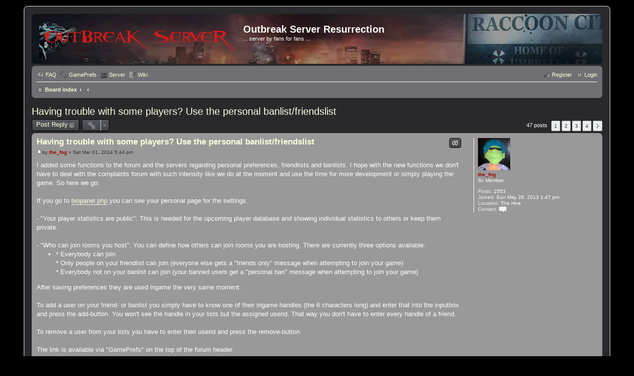

--- FILE ---
content_type: text/html; charset=UTF-8
request_url: https://obsrv.org/viewtopic.php?f=10&t=1554&sid=dc56f37a3fd8d37790886ec19b1c6550
body_size: 9236
content:
<!DOCTYPE html>
<html dir="ltr" lang="en-gb">
<head>
<meta charset="utf-8" />
<meta name="viewport" content="width=device-width" />

<title>Having trouble with some players? Use the personal banlist/friendslist - Outbreak Server Resurrection</title>

	<link rel="alternate" type="application/atom+xml" title="Feed - Outbreak Server Resurrection" href="/app.php/feed?sid=6002abf3fb899564b1ec49c333510b0b" />			<link rel="alternate" type="application/atom+xml" title="Feed - New Topics" href="/app.php/feed?sid=6002abf3fb899564b1ec49c333510b0b?mode=topics" />		<link rel="alternate" type="application/atom+xml" title="Feed - Forum - News" href="/app.php/feed?sid=6002abf3fb899564b1ec49c333510b0b?f=10" />	<link rel="alternate" type="application/atom+xml" title="Feed - Topic - Having trouble with some players? Use the personal banlist/friendslist" href="/app.php/feed?sid=6002abf3fb899564b1ec49c333510b0b?f=10&amp;t=1554" />
	<link rel="canonical" href="https://obsrv.org:443/viewtopic.php?t=1554" />

<!--
	phpBB style name: prosilver
	Based on style:   prosilver (this is the default phpBB3 style)
	Original author:  Tom Beddard ( http://www.subBlue.com/ )
	Modified by:
-->

<link href="./styles/obsrv/theme/print.css?assets_version=53" rel="stylesheet" type="text/css" media="print" title="printonly" />
<link href="./styles/obsrv/theme/stylesheet.css?assets_version=53" rel="stylesheet" type="text/css" media="screen, projection" />
<link href="./styles/obsrv/theme/en/stylesheet.css?assets_version=53" rel="stylesheet" type="text/css" media="screen, projection" />
<link href="./styles/obsrv/theme/responsive.css?assets_version=53" rel="stylesheet" type="text/css" media="only screen and (max-width: 700px), only screen and (max-device-width: 700px)" />



<!--[if lte IE 9]>
	<link href="./styles/obsrv/theme/tweaks.css?assets_version=53" rel="stylesheet" type="text/css" media="screen, projection" />
<![endif]-->





      
</head>
<body id="phpbb" class="nojs notouch section-viewtopic ltr ">


<div id="wrap">
	<a id="top" class="anchor" accesskey="t"></a>
	<div id="page-header">
		<div class="headerbar">
			<div class="inner">

			<div id="site-description">
				<a id="logo" class="logo" href="./index.php?sid=6002abf3fb899564b1ec49c333510b0b" title="Board index"><span class="imageset site_logo"></span></a>
				<h1>Outbreak Server Resurrection</h1>
				<p>... server by fans for fans ...</p>
				<p class="skiplink"><a href="#start_here">Skip to content</a></p>
			</div>

			
			</div>
		</div>

		<div class="navbar" role="navigation">
	<div class="inner">

	<ul id="nav-main" class="linklist bulletin" role="menubar">

		<li id="quick-links" class="small-icon responsive-menu dropdown-container hidden" data-skip-responsive="true">
			<a href="#" class="responsive-menu-link dropdown-trigger">Quick links</a>
			<div class="dropdown hidden">
				<div class="pointer"><div class="pointer-inner"></div></div>
				<ul class="dropdown-contents" role="menu">
					
					
										<li class="separator"></li>

									</ul>
			</div>
		</li>

				<li class="small-icon icon-faq" data-skip-responsive="true"><a href="/app.php/help/faq?sid=6002abf3fb899564b1ec49c333510b0b" rel="help" title="Frequently Asked Questions" role="menuitem">FAQ</a></li>
								<li class="small-icon icon-gpref"><a href="biopanel.php" title="GamePrefs" role="menuitem">GamePrefs</a></li>
		<li class="small-icon icon-gpage"><a href="http://status.obsrv.org" title="Server" role="menuitem" target="_new">Server</a></li>
		<li class="small-icon icon-gwiki"><a href="http://wiki.obsrv.org" title="Wiki" role="menuitem" target="_new">Wiki</a></li>

			<li class="small-icon icon-logout rightside"  data-skip-responsive="true"><a href="./ucp.php?mode=login&amp;redirect=viewtopic.php%3Ff%3D10%26t%3D1554&amp;sid=6002abf3fb899564b1ec49c333510b0b" title="Login" accesskey="x" role="menuitem">Login</a></li>
					<li class="small-icon icon-register rightside" data-skip-responsive="true"><a href="./ucp.php?mode=register&amp;sid=6002abf3fb899564b1ec49c333510b0b" role="menuitem">Register</a></li>
						</ul>

	<ul id="nav-breadcrumbs" class="linklist navlinks" role="menubar">
						<li class="small-icon icon-home breadcrumbs">
									<span class="crumb"><a href="./index.php?sid=6002abf3fb899564b1ec49c333510b0b" accesskey="h" itemtype="http://data-vocabulary.org/Breadcrumb" itemscope="" data-navbar-reference="index">Board index</a></span>
											<span class="crumb"><a href="" itemtype="http://data-vocabulary.org/Breadcrumb" itemscope="" data-forum-id="16"></a></span>
															<span class="crumb"><a href="" itemtype="http://data-vocabulary.org/Breadcrumb" itemscope="" data-forum-id="10"></a></span>
												</li>
		
			</ul>

	</div>
</div>
	</div>

	
	<a id="start_here" class="anchor"></a>
	<div id="page-body">
		
		
<h2 class="topic-title"><a href="./viewtopic.php?t=1554&amp;sid=6002abf3fb899564b1ec49c333510b0b">Having trouble with some players? Use the personal banlist/friendslist</a></h2>
<!-- NOTE: remove the style="display: none" when you want to have the forum description on the topic body -->
<div style="display: none !important;">short notes for those not reading all the forums<br /></div>


<div class="action-bar top">

	<div class="buttons">
		
			<a href="./posting.php?mode=reply&amp;t=1554&amp;sid=6002abf3fb899564b1ec49c333510b0b" class="button icon-button reply-icon" title="Post a reply">
			Post Reply		</a>
	
			</div>

		<div class="dropdown-container dropdown-button-control topic-tools">
		<span title="Topic tools" class="button icon-button tools-icon dropdown-trigger dropdown-select"></span>
		<div class="dropdown hidden">
			<div class="pointer"><div class="pointer-inner"></div></div>
			<ul class="dropdown-contents">
																								<li class="small-icon icon-print"><a href="./viewtopic.php?t=1554&amp;sid=6002abf3fb899564b1ec49c333510b0b&amp;view=print" title="Print view" accesskey="p">Print view</a></li>							</ul>
		</div>
	</div>

	
			<div class="pagination">
			47 posts
							<ul>
		<li class="active"><span>1</span></li>
			<li><a href="./viewtopic.php?t=1554&amp;sid=6002abf3fb899564b1ec49c333510b0b&amp;start=15" role="button">2</a></li>
			<li><a href="./viewtopic.php?t=1554&amp;sid=6002abf3fb899564b1ec49c333510b0b&amp;start=30" role="button">3</a></li>
			<li><a href="./viewtopic.php?t=1554&amp;sid=6002abf3fb899564b1ec49c333510b0b&amp;start=45" role="button">4</a></li>
			<li class="next"><a href="./viewtopic.php?t=1554&amp;sid=6002abf3fb899564b1ec49c333510b0b&amp;start=15" rel="next" role="button">Next</a></li>
	</ul>
					</div>
	
</div>


			<div id="p13269" class="post has-profile bg2">
		<div class="inner">

		<dl class="postprofile" id="profile13269">
			<dt class="has-profile-rank has-avatar">
				<div class="avatar-container">
																<a href="./memberlist.php?mode=viewprofile&amp;u=3&amp;sid=6002abf3fb899564b1ec49c333510b0b" class="avatar"><img class="avatar" src="./download/file.php?avatar=3_1476023691.png" width="65" height="65" alt="User avatar" /></a>														</div>
								<a href="./memberlist.php?mode=viewprofile&amp;u=3&amp;sid=6002abf3fb899564b1ec49c333510b0b" style="color: #AA0000;" class="username-coloured">the_fog</a>							</dt>

			<dd class="profile-rank">Sr. Member</dd>
		<dd class="profile-posts"><strong>Posts:</strong> 2553</dd>		<dd class="profile-joined"><strong>Joined:</strong> Sun May 26, 2013 1:47 pm</dd>		
		
																<dd class="profile-custom-field profile-phpbb_location"><strong>Location:</strong> The Hive</dd>
							
							<dd class="profile-contact">
				<strong>Contact:</strong>
				<div class="dropdown-container dropdown-left">
					<a href="#" class="dropdown-trigger"><span class="imageset icon_contact" title="Contact the_fog">Contact the_fog</span></a>
					<div class="dropdown hidden">
						<div class="pointer"><div class="pointer-inner"></div></div>
						<div class="dropdown-contents contact-icons">
																																								<div>
																	<a href="https://snap.onl" title="Website" class="last-cell">
										<span class="contact-icon phpbb_website-icon">Website</span>
									</a>
																	</div>
																					</div>
					</div>
				</div>
			</dd>
				
		</dl>

		<div class="postbody">
						<div id="post_content13269">

			<h3 class="first"><a href="#p13269">Having trouble with some players? Use the personal banlist/friendslist</a></h3>

									<ul class="post-buttons">
																																									<li>
							<a href="./posting.php?mode=quote&amp;p=13269&amp;sid=6002abf3fb899564b1ec49c333510b0b" title="Reply with quote" class="button icon-button quote-icon"><span>Quote</span></a>
						</li>
														</ul>
					
			<p class="author"><a href="./viewtopic.php?p=13269&amp;sid=6002abf3fb899564b1ec49c333510b0b#p13269"><span class="imageset icon_post_target" title="Post">Post</span></a><span class="responsive-hide">by <strong><a href="./memberlist.php?mode=viewprofile&amp;u=3&amp;sid=6002abf3fb899564b1ec49c333510b0b" style="color: #AA0000;" class="username-coloured">the_fog</a></strong> &raquo; </span>Sat Mar 01, 2014 5:44 pm </p>

			
			
			<div class="content">I added some functions to the forum and the servers regarding personal preferences, friendlists and banlists. I hope with the new functions we don't have to deal with the complaints forum with such intensity like we do at the moment and use the time for more development or simply playing the game. So here we go:<br>
<br>
If you go to <a href="http://obsrv.org/biopanel.php" class="postlink">biopanel.php</a> you can see your personal page for the settings. <br>
<br>
- "Your player statistics are public": This is needed for the upcoming player database and showing individual statistics to others or keep them private.<br>
<br>
- "Who can join rooms you host": You can define how others can join rooms you are hosting. There are currently three options available:
<ul><li>* Everybody can join<br>
* Only people on your friendlist can join (everyone else gets a "friends only" message when attempting to join your game)<br>
* Everybody not on your banlist can join (your banned users get a "personal ban" message when attempting to join your game)</li>
</ul>
After saving preferences they are used ingame the very same moment.<br>
<br>
To add a user on your friend- or banlist you simply have to know one of their ingame handles (the 6 characters long) and enter that into the inputbox and press the add-button. You won't see the handle in your lists but the assigned userid. That way you don't have to enter every handle of a friend.<br>
<br>
To remove a user from your lists you have to enter their userid and press the remove-button.<br>
<br>
The link is available via "GamePrefs" on the top of the forum header.</div>

			
													<div class="notice">
					Last edited by <a href="./memberlist.php?mode=viewprofile&amp;u=3&amp;sid=6002abf3fb899564b1ec49c333510b0b" style="color: #AA0000;" class="username-coloured">the_fog</a> on Sat Mar 01, 2014 6:36 pm, edited 1 time in total.
									</div>
			
									<div id="sig13269" class="signature"><strong><a href="https://snap.onl" class="postlink">difficult but not impossible...</a></strong></div>
						</div>

		</div>

		<div class="back2top"><a href="#top" class="top" title="Top">Top</a></div>

		</div>
	</div>

	<hr class="divider" />
				<div id="p13270" class="post has-profile bg1">
		<div class="inner">

		<dl class="postprofile" id="profile13270">
			<dt class="has-profile-rank has-avatar">
				<div class="avatar-container">
																<a href="./memberlist.php?mode=viewprofile&amp;u=1853&amp;sid=6002abf3fb899564b1ec49c333510b0b" class="avatar"><img class="avatar" src="./download/file.php?avatar=1853_1405624065.gif" width="65" height="65" alt="User avatar" /></a>														</div>
								<a href="./memberlist.php?mode=viewprofile&amp;u=1853&amp;sid=6002abf3fb899564b1ec49c333510b0b" class="username">alinhoalisson</a>							</dt>

			<dd class="profile-rank">Full Member</dd>
		<dd class="profile-posts"><strong>Posts:</strong> 153</dd>		<dd class="profile-joined"><strong>Joined:</strong> Wed Jan 08, 2014 8:46 pm</dd>		
		
						
						
		</dl>

		<div class="postbody">
						<div id="post_content13270">

			<h3 ><a href="#p13270">Re: The new functions for friendlist and personal banlist</a></h3>

									<ul class="post-buttons">
																																									<li>
							<a href="./posting.php?mode=quote&amp;p=13270&amp;sid=6002abf3fb899564b1ec49c333510b0b" title="Reply with quote" class="button icon-button quote-icon"><span>Quote</span></a>
						</li>
														</ul>
					
			<p class="author"><a href="./viewtopic.php?p=13270&amp;sid=6002abf3fb899564b1ec49c333510b0b#p13270"><span class="imageset icon_post_target" title="Post">Post</span></a><span class="responsive-hide">by <strong><a href="./memberlist.php?mode=viewprofile&amp;u=1853&amp;sid=6002abf3fb899564b1ec49c333510b0b" class="username">alinhoalisson</a></strong> &raquo; </span>Sat Mar 01, 2014 6:04 pm </p>

			
			
			<div class="content">Thank you for creating the functions, fog. They're gonna be really useful.</div>

			
									
									<div id="sig13270" class="signature"><em><span style="font-size: 100%; line-height: normal">Little corner of light, my castle of clouds.<br>
Where you're never alone, and everything's less painful.<br>
Little corner of light, it's my home, it's my family.</span></em></div>
						</div>

		</div>

		<div class="back2top"><a href="#top" class="top" title="Top">Top</a></div>

		</div>
	</div>

	<hr class="divider" />
				<div id="p13273" class="post has-profile bg2">
		<div class="inner">

		<dl class="postprofile" id="profile13273">
			<dt class="has-profile-rank has-avatar">
				<div class="avatar-container">
																<a href="./memberlist.php?mode=viewprofile&amp;u=2622&amp;sid=6002abf3fb899564b1ec49c333510b0b" class="avatar"><img class="avatar" src="./download/file.php?avatar=2622_1491958588.jpg" width="65" height="65" alt="User avatar" /></a>														</div>
								<a href="./memberlist.php?mode=viewprofile&amp;u=2622&amp;sid=6002abf3fb899564b1ec49c333510b0b" class="username">Kai Hiwatarii</a>							</dt>

			<dd class="profile-rank">Full Member</dd>
		<dd class="profile-posts"><strong>Posts:</strong> 145</dd>		<dd class="profile-joined"><strong>Joined:</strong> Thu Jan 30, 2014 12:59 pm</dd>		
		
																<dd class="profile-custom-field profile-phpbb_location"><strong>Location:</strong> Scotland</dd>
							
							<dd class="profile-contact">
				<strong>Contact:</strong>
				<div class="dropdown-container dropdown-left">
					<a href="#" class="dropdown-trigger"><span class="imageset icon_contact" title="Contact Kai Hiwatarii">Contact Kai Hiwatarii</span></a>
					<div class="dropdown hidden">
						<div class="pointer"><div class="pointer-inner"></div></div>
						<div class="dropdown-contents contact-icons">
																																								<div>
																	<a href="https://www.facebook.com/Scoobiderb" title="Website" class="last-cell">
										<span class="contact-icon phpbb_website-icon">Website</span>
									</a>
																	</div>
																					</div>
					</div>
				</div>
			</dd>
				
		</dl>

		<div class="postbody">
						<div id="post_content13273">

			<h3 ><a href="#p13273">Re: The new functions for friendlist and personal banlist</a></h3>

									<ul class="post-buttons">
																																									<li>
							<a href="./posting.php?mode=quote&amp;p=13273&amp;sid=6002abf3fb899564b1ec49c333510b0b" title="Reply with quote" class="button icon-button quote-icon"><span>Quote</span></a>
						</li>
														</ul>
					
			<p class="author"><a href="./viewtopic.php?p=13273&amp;sid=6002abf3fb899564b1ec49c333510b0b#p13273"><span class="imageset icon_post_target" title="Post">Post</span></a><span class="responsive-hide">by <strong><a href="./memberlist.php?mode=viewprofile&amp;u=2622&amp;sid=6002abf3fb899564b1ec49c333510b0b" class="username">Kai Hiwatarii</a></strong> &raquo; </span>Sat Mar 01, 2014 6:07 pm </p>

			
			
			<div class="content">That is fantastic!<br>
<br>
You sir have managed to take this game and its online features and improve the online experience by so much!<br>
So much love and respect good sir!</div>

			
									
									<div id="sig13273" class="signature">RE: OUTBREAK LIVE STREAM; <a href="http://www.twitch.tv/kai_hiwatarii" class="postlink">http://www.twitch.tv/kai_hiwatarii</a></div>
						</div>

		</div>

		<div class="back2top"><a href="#top" class="top" title="Top">Top</a></div>

		</div>
	</div>

	<hr class="divider" />
				<div id="p13278" class="post has-profile bg1">
		<div class="inner">

		<dl class="postprofile" id="profile13278">
			<dt class="has-profile-rank has-avatar">
				<div class="avatar-container">
																<a href="./memberlist.php?mode=viewprofile&amp;u=840&amp;sid=6002abf3fb899564b1ec49c333510b0b" class="avatar"><img class="avatar" src="./download/file.php?avatar=840_1674175940.png" width="65" height="65" alt="User avatar" /></a>														</div>
								<a href="./memberlist.php?mode=viewprofile&amp;u=840&amp;sid=6002abf3fb899564b1ec49c333510b0b" class="username">Oreo</a>							</dt>

			<dd class="profile-rank">Full Member</dd>
		<dd class="profile-posts"><strong>Posts:</strong> 205</dd>		<dd class="profile-joined"><strong>Joined:</strong> Fri Oct 11, 2013 9:11 pm</dd>		
		
						
						
		</dl>

		<div class="postbody">
						<div id="post_content13278">

			<h3 ><a href="#p13278">Re: The new functions for friendlist and personal banlist</a></h3>

									<ul class="post-buttons">
																																									<li>
							<a href="./posting.php?mode=quote&amp;p=13278&amp;sid=6002abf3fb899564b1ec49c333510b0b" title="Reply with quote" class="button icon-button quote-icon"><span>Quote</span></a>
						</li>
														</ul>
					
			<p class="author"><a href="./viewtopic.php?p=13278&amp;sid=6002abf3fb899564b1ec49c333510b0b#p13278"><span class="imageset icon_post_target" title="Post">Post</span></a><span class="responsive-hide">by <strong><a href="./memberlist.php?mode=viewprofile&amp;u=840&amp;sid=6002abf3fb899564b1ec49c333510b0b" class="username">Oreo</a></strong> &raquo; </span>Sat Mar 01, 2014 6:36 pm </p>

			
			
			<div class="content">Now I won't be able to join any games &lt;/3 Banned4lyf</div>

			
									
									<div id="sig13278" class="signature"><span style="color:#FF0000">HN: Oreo</span> <span style="color:#0040BF">ID: 8XDB0M</span><br>
<span style="color:#0040BF">HN: Redfield</span> <span style="color:#FF0000">ID: Claire</span></div>
						</div>

		</div>

		<div class="back2top"><a href="#top" class="top" title="Top">Top</a></div>

		</div>
	</div>

	<hr class="divider" />
				<div id="p13285" class="post has-profile bg2">
		<div class="inner">

		<dl class="postprofile" id="profile13285">
			<dt class="has-profile-rank has-avatar">
				<div class="avatar-container">
																<a href="./memberlist.php?mode=viewprofile&amp;u=1995&amp;sid=6002abf3fb899564b1ec49c333510b0b" class="avatar"><img class="avatar" src="./download/file.php?avatar=1995_1389548754.jpg" width="64" height="64" alt="User avatar" /></a>														</div>
								<a href="./memberlist.php?mode=viewprofile&amp;u=1995&amp;sid=6002abf3fb899564b1ec49c333510b0b" class="username">dukemagus</a>							</dt>

			<dd class="profile-rank">Sr. Member</dd>
		<dd class="profile-posts"><strong>Posts:</strong> 276</dd>		<dd class="profile-joined"><strong>Joined:</strong> Sun Jan 12, 2014 1:15 am</dd>		
		
						
						
		</dl>

		<div class="postbody">
						<div id="post_content13285">

			<h3 ><a href="#p13285">Re: The new functions for friendlist and personal banlist</a></h3>

									<ul class="post-buttons">
																																									<li>
							<a href="./posting.php?mode=quote&amp;p=13285&amp;sid=6002abf3fb899564b1ec49c333510b0b" title="Reply with quote" class="button icon-button quote-icon"><span>Quote</span></a>
						</li>
														</ul>
					
			<p class="author"><a href="./viewtopic.php?p=13285&amp;sid=6002abf3fb899564b1ec49c333510b0b#p13285"><span class="imageset icon_post_target" title="Post">Post</span></a><span class="responsive-hide">by <strong><a href="./memberlist.php?mode=viewprofile&amp;u=1995&amp;sid=6002abf3fb899564b1ec49c333510b0b" class="username">dukemagus</a></strong> &raquo; </span>Sat Mar 01, 2014 7:18 pm </p>

			
			
			<div class="content">now THIS is amazing!<br>
<br>
thanks fog!</div>

			
									
									<div id="sig13285" class="signature"><em>"HD technology does not make a game interesting. The quality of gameplay makes games interesting."</em> - Keiji Inafune</div>
						</div>

		</div>

		<div class="back2top"><a href="#top" class="top" title="Top">Top</a></div>

		</div>
	</div>

	<hr class="divider" />
				<div id="p13286" class="post has-profile bg1">
		<div class="inner">

		<dl class="postprofile" id="profile13286">
			<dt class="has-profile-rank no-avatar">
				<div class="avatar-container">
																			</div>
								<a href="./memberlist.php?mode=viewprofile&amp;u=640&amp;sid=6002abf3fb899564b1ec49c333510b0b" class="username">Nuclear Elixir</a>							</dt>

			<dd class="profile-rank">Full Member</dd>
		<dd class="profile-posts"><strong>Posts:</strong> 174</dd>		<dd class="profile-joined"><strong>Joined:</strong> Tue Sep 17, 2013 4:05 pm</dd>		
		
											<dd class="profile-custom-field profile-phpbb_location"><strong>Location:</strong> Santiago, Chile</dd>
							
						
		</dl>

		<div class="postbody">
						<div id="post_content13286">

			<h3 ><a href="#p13286">Re: The new functions for friendlist and personal banlist</a></h3>

									<ul class="post-buttons">
																																									<li>
							<a href="./posting.php?mode=quote&amp;p=13286&amp;sid=6002abf3fb899564b1ec49c333510b0b" title="Reply with quote" class="button icon-button quote-icon"><span>Quote</span></a>
						</li>
														</ul>
					
			<p class="author"><a href="./viewtopic.php?p=13286&amp;sid=6002abf3fb899564b1ec49c333510b0b#p13286"><span class="imageset icon_post_target" title="Post">Post</span></a><span class="responsive-hide">by <strong><a href="./memberlist.php?mode=viewprofile&amp;u=640&amp;sid=6002abf3fb899564b1ec49c333510b0b" class="username">Nuclear Elixir</a></strong> &raquo; </span>Sat Mar 01, 2014 7:19 pm </p>

			
			
			<div class="content">How can I see other players' stats?</div>

			
									
									<div id="sig13286" class="signature"><span style="font-size: 150%; line-height: normal"><img src="http://www.icon2s.com/img16/16x16-black-white-metro-steam-icon.png" class="postimage" alt="Image"> <a href="http://steamcommunity.com/id/proprocrastinator" class="postlink">SteamID</a><br>
<strong>HN:</strong> <br>
<span style="color:#408000">ＴＯＭＯＫＯ</span> <span style="color:#000040">Ｇａｂｒｉｅｌ</span><br>
<span style="color:#408000">ＧＮＫＹ６Ｓ</span> <span style="color:#000040">ＲＯＣＫＥＴ！！</span></span><br>
<img src="http://puu.sh/ihyhq/b9e4b00088.gif" class="postimage" alt="Image"></div>
						</div>

		</div>

		<div class="back2top"><a href="#top" class="top" title="Top">Top</a></div>

		</div>
	</div>

	<hr class="divider" />
				<div id="p13288" class="post has-profile bg2">
		<div class="inner">

		<dl class="postprofile" id="profile13288">
			<dt class="has-profile-rank has-avatar">
				<div class="avatar-container">
																<a href="./memberlist.php?mode=viewprofile&amp;u=526&amp;sid=6002abf3fb899564b1ec49c333510b0b" class="avatar"><img class="avatar" src="./download/file.php?avatar=526_1738995001.png" width="64" height="64" alt="User avatar" /></a>														</div>
								<a href="./memberlist.php?mode=viewprofile&amp;u=526&amp;sid=6002abf3fb899564b1ec49c333510b0b" style="color: #336633;" class="username-coloured">Anomaladox</a>							</dt>

			<dd class="profile-rank">Sr. Member</dd>
		<dd class="profile-posts"><strong>Posts:</strong> 850</dd>		<dd class="profile-joined"><strong>Joined:</strong> Thu Jul 25, 2013 5:47 am</dd>		
		
						
						
		</dl>

		<div class="postbody">
						<div id="post_content13288">

			<h3 ><a href="#p13288">Re: The new functions for friendlist and personal banlist</a></h3>

									<ul class="post-buttons">
																																									<li>
							<a href="./posting.php?mode=quote&amp;p=13288&amp;sid=6002abf3fb899564b1ec49c333510b0b" title="Reply with quote" class="button icon-button quote-icon"><span>Quote</span></a>
						</li>
														</ul>
					
			<p class="author"><a href="./viewtopic.php?p=13288&amp;sid=6002abf3fb899564b1ec49c333510b0b#p13288"><span class="imageset icon_post_target" title="Post">Post</span></a><span class="responsive-hide">by <strong><a href="./memberlist.php?mode=viewprofile&amp;u=526&amp;sid=6002abf3fb899564b1ec49c333510b0b" style="color: #336633;" class="username-coloured">Anomaladox</a></strong> &raquo; </span>Sat Mar 01, 2014 7:30 pm </p>

			
			
			<div class="content"><blockquote class="uncited"><div>How can I see other players' stats?</div></blockquote>

<br>
<a href="http://obsrv.org/viewtopic.php?f=10&amp;t=1553&amp;p=13261#p13261" class="postlink">viewtopic.php?f=10&amp;t=1553&amp;p=13261#p13261</a>
<blockquote class="uncited"><div>It has been demanded several times, so here it is:<br>
<br>
See you personal player statistics online!<br>
<br>
Simply follow this link: <a href="http://obsrv.org/istats_f2.php" class="postlink">istats_f2.php</a><br>
<br>
Currently this only works for File#2 but File#1 is in the works...<br>
Also, you can only see your own player statistics but with the upcoming changes it will be possible to see the statistics of other players in the near future (if they allow them to be public).<br>
<br>
So, stay tuned <img class="smilies" src="./images/smilies/icon_e_wink.gif" width="15" height="17" alt=";)" title="Wink"></div></blockquote></div>

			
									
									<div id="sig13288" class="signature"><span style="color:#BF0000">US</span> <span style="color:#4040FF">PlayStation®2</span> <span style="color:#FFFF00">-</span> <span style="color:#404080">Fat</span> <span style="color:#008000">50000 /N</span> <span style="color:#404080">Series</span> <span style="color:#FFFF00">-</span> <span style="color:#0040FF">120</span><span style="color:#008080">GB</span> <span style="color:#404080">HDD</span> <span style="color:#FFFF00">-</span> <span style="color:#404080">Loader:</span> <span style="color:#8000FF">Open PS2 Loader 1.0.0</span><br>
<span style="color:#BF0000">US</span> <span style="color:#4040FF">PlayStation®2</span> <span style="color:#FFFF00">-</span> <span style="color:#404080">Slim</span> <span style="color:#008000">75000</span> <span style="color:#404080">Series</span> <span style="color:#FFFF00">-</span> <span style="color:#404080">Loader:</span> <span style="color:#8000FF">Open PS2 Loader 1.1.0</span><br>
<span style="color:#BF0000">JP</span> <span style="color:#4040FF">PSX</span> <span style="color:#FFFF00">-</span> <span style="color:#404080">DVR/Console</span> <span style="color:#008000"> DESR-5700</span> <span style="color:#404080">Series</span> <span style="color:#FFFF00">-</span> <span style="color:#404080">Loader:</span> <span style="color:#8000FF">Open PS2 Loader 1.2.0</span><br>
<br>
<span style="color:#008000">HN</span>: <span style="color:#0000FF"><strong>Anomaladox</strong></span><br>
<span style="color:#008000">ID</span>: <span style="color:#0000FF">GLITCH</span><br>
<br>
<span style="color:#008000">New to the server?</span><br>
<a href="http://wiki.obsrv.org/index.php?n=Server.FAQ" class="postlink">Frequently Asked Questions</a><br>
<span style="color:#008000">Current OBSRV DNS: 208.72.237.31</span><br>
<br>
<a href="https://www.youtube.com/watch?v=Tg3vtxuontw" class="postlink"><img src="http://www.geocities.ws/prplgopher/Robo/roboanim.gif" class="postimage" alt="Image"></a>Click me?</div>
						</div>

		</div>

		<div class="back2top"><a href="#top" class="top" title="Top">Top</a></div>

		</div>
	</div>

	<hr class="divider" />
				<div id="p13289" class="post has-profile bg1">
		<div class="inner">

		<dl class="postprofile" id="profile13289">
			<dt class="has-profile-rank no-avatar">
				<div class="avatar-container">
																			</div>
								<a href="./memberlist.php?mode=viewprofile&amp;u=640&amp;sid=6002abf3fb899564b1ec49c333510b0b" class="username">Nuclear Elixir</a>							</dt>

			<dd class="profile-rank">Full Member</dd>
		<dd class="profile-posts"><strong>Posts:</strong> 174</dd>		<dd class="profile-joined"><strong>Joined:</strong> Tue Sep 17, 2013 4:05 pm</dd>		
		
											<dd class="profile-custom-field profile-phpbb_location"><strong>Location:</strong> Santiago, Chile</dd>
							
						
		</dl>

		<div class="postbody">
						<div id="post_content13289">

			<h3 ><a href="#p13289">Re: The new functions for friendlist and personal banlist</a></h3>

									<ul class="post-buttons">
																																									<li>
							<a href="./posting.php?mode=quote&amp;p=13289&amp;sid=6002abf3fb899564b1ec49c333510b0b" title="Reply with quote" class="button icon-button quote-icon"><span>Quote</span></a>
						</li>
														</ul>
					
			<p class="author"><a href="./viewtopic.php?p=13289&amp;sid=6002abf3fb899564b1ec49c333510b0b#p13289"><span class="imageset icon_post_target" title="Post">Post</span></a><span class="responsive-hide">by <strong><a href="./memberlist.php?mode=viewprofile&amp;u=640&amp;sid=6002abf3fb899564b1ec49c333510b0b" class="username">Nuclear Elixir</a></strong> &raquo; </span>Sat Mar 01, 2014 7:31 pm </p>

			
			
			<div class="content"><blockquote class="uncited"><div><blockquote class="uncited"><div>How can I see other players' stats?</div></blockquote>

<br>
<a href="http://obsrv.org/viewtopic.php?f=10&amp;t=1553&amp;p=13261#p13261" class="postlink">viewtopic.php?f=10&amp;t=1553&amp;p=13261#p13261</a>
<blockquote class="uncited"><div>It has been demanded several times, so here it is:<br>
<br>
See you personal player statistics online!<br>
<br>
Simply follow this link: <a href="http://obsrv.org/istats_f2.php" class="postlink">istats_f2.php</a><br>
<br>
Currently this only works for File#2 but File#1 is in the works...<br>
Also, you can only see your own player statistics but with the upcoming changes it will be possible to see the statistics of other players in the near future (if they allow them to be public).<br>
<br>
So, stay tuned <img class="smilies" src="./images/smilies/icon_e_wink.gif" width="15" height="17" alt=";)" title="Wink"></div></blockquote></div></blockquote>

Yay, but my question was, how can I see other's, since the players can already set their stats public or private.</div>

			
									
									<div id="sig13289" class="signature"><span style="font-size: 150%; line-height: normal"><img src="http://www.icon2s.com/img16/16x16-black-white-metro-steam-icon.png" class="postimage" alt="Image"> <a href="http://steamcommunity.com/id/proprocrastinator" class="postlink">SteamID</a><br>
<strong>HN:</strong> <br>
<span style="color:#408000">ＴＯＭＯＫＯ</span> <span style="color:#000040">Ｇａｂｒｉｅｌ</span><br>
<span style="color:#408000">ＧＮＫＹ６Ｓ</span> <span style="color:#000040">ＲＯＣＫＥＴ！！</span></span><br>
<img src="http://puu.sh/ihyhq/b9e4b00088.gif" class="postimage" alt="Image"></div>
						</div>

		</div>

		<div class="back2top"><a href="#top" class="top" title="Top">Top</a></div>

		</div>
	</div>

	<hr class="divider" />
				<div id="p13291" class="post has-profile bg2">
		<div class="inner">

		<dl class="postprofile" id="profile13291">
			<dt class="has-profile-rank has-avatar">
				<div class="avatar-container">
																<a href="./memberlist.php?mode=viewprofile&amp;u=526&amp;sid=6002abf3fb899564b1ec49c333510b0b" class="avatar"><img class="avatar" src="./download/file.php?avatar=526_1738995001.png" width="64" height="64" alt="User avatar" /></a>														</div>
								<a href="./memberlist.php?mode=viewprofile&amp;u=526&amp;sid=6002abf3fb899564b1ec49c333510b0b" style="color: #336633;" class="username-coloured">Anomaladox</a>							</dt>

			<dd class="profile-rank">Sr. Member</dd>
		<dd class="profile-posts"><strong>Posts:</strong> 850</dd>		<dd class="profile-joined"><strong>Joined:</strong> Thu Jul 25, 2013 5:47 am</dd>		
		
						
						
		</dl>

		<div class="postbody">
						<div id="post_content13291">

			<h3 ><a href="#p13291">Re: The new functions for friendlist and personal banlist</a></h3>

									<ul class="post-buttons">
																																									<li>
							<a href="./posting.php?mode=quote&amp;p=13291&amp;sid=6002abf3fb899564b1ec49c333510b0b" title="Reply with quote" class="button icon-button quote-icon"><span>Quote</span></a>
						</li>
														</ul>
					
			<p class="author"><a href="./viewtopic.php?p=13291&amp;sid=6002abf3fb899564b1ec49c333510b0b#p13291"><span class="imageset icon_post_target" title="Post">Post</span></a><span class="responsive-hide">by <strong><a href="./memberlist.php?mode=viewprofile&amp;u=526&amp;sid=6002abf3fb899564b1ec49c333510b0b" style="color: #336633;" class="username-coloured">Anomaladox</a></strong> &raquo; </span>Sat Mar 01, 2014 7:36 pm </p>

			
			
			<div class="content"><blockquote class="uncited"><div>
Yay, but my question was, how can I see other's, since the players can already set their stats public or private.</div></blockquote>

"<span style="color:#BF0000">Also, you can only see your own player statistics</span> but with the upcoming changes it will be possible to see the statistics of other players in the near future (if they allow them to be public)."<br>
<br>
The feature to see other peoples statistics is not available at the moment but will be in the near future...</div>

			
									
									<div id="sig13291" class="signature"><span style="color:#BF0000">US</span> <span style="color:#4040FF">PlayStation®2</span> <span style="color:#FFFF00">-</span> <span style="color:#404080">Fat</span> <span style="color:#008000">50000 /N</span> <span style="color:#404080">Series</span> <span style="color:#FFFF00">-</span> <span style="color:#0040FF">120</span><span style="color:#008080">GB</span> <span style="color:#404080">HDD</span> <span style="color:#FFFF00">-</span> <span style="color:#404080">Loader:</span> <span style="color:#8000FF">Open PS2 Loader 1.0.0</span><br>
<span style="color:#BF0000">US</span> <span style="color:#4040FF">PlayStation®2</span> <span style="color:#FFFF00">-</span> <span style="color:#404080">Slim</span> <span style="color:#008000">75000</span> <span style="color:#404080">Series</span> <span style="color:#FFFF00">-</span> <span style="color:#404080">Loader:</span> <span style="color:#8000FF">Open PS2 Loader 1.1.0</span><br>
<span style="color:#BF0000">JP</span> <span style="color:#4040FF">PSX</span> <span style="color:#FFFF00">-</span> <span style="color:#404080">DVR/Console</span> <span style="color:#008000"> DESR-5700</span> <span style="color:#404080">Series</span> <span style="color:#FFFF00">-</span> <span style="color:#404080">Loader:</span> <span style="color:#8000FF">Open PS2 Loader 1.2.0</span><br>
<br>
<span style="color:#008000">HN</span>: <span style="color:#0000FF"><strong>Anomaladox</strong></span><br>
<span style="color:#008000">ID</span>: <span style="color:#0000FF">GLITCH</span><br>
<br>
<span style="color:#008000">New to the server?</span><br>
<a href="http://wiki.obsrv.org/index.php?n=Server.FAQ" class="postlink">Frequently Asked Questions</a><br>
<span style="color:#008000">Current OBSRV DNS: 208.72.237.31</span><br>
<br>
<a href="https://www.youtube.com/watch?v=Tg3vtxuontw" class="postlink"><img src="http://www.geocities.ws/prplgopher/Robo/roboanim.gif" class="postimage" alt="Image"></a>Click me?</div>
						</div>

		</div>

		<div class="back2top"><a href="#top" class="top" title="Top">Top</a></div>

		</div>
	</div>

	<hr class="divider" />
				<div id="p13295" class="post has-profile bg1">
		<div class="inner">

		<dl class="postprofile" id="profile13295">
			<dt class="has-profile-rank has-avatar">
				<div class="avatar-container">
																<a href="./memberlist.php?mode=viewprofile&amp;u=3&amp;sid=6002abf3fb899564b1ec49c333510b0b" class="avatar"><img class="avatar" src="./download/file.php?avatar=3_1476023691.png" width="65" height="65" alt="User avatar" /></a>														</div>
								<a href="./memberlist.php?mode=viewprofile&amp;u=3&amp;sid=6002abf3fb899564b1ec49c333510b0b" style="color: #AA0000;" class="username-coloured">the_fog</a>							</dt>

			<dd class="profile-rank">Sr. Member</dd>
		<dd class="profile-posts"><strong>Posts:</strong> 2553</dd>		<dd class="profile-joined"><strong>Joined:</strong> Sun May 26, 2013 1:47 pm</dd>		
		
																<dd class="profile-custom-field profile-phpbb_location"><strong>Location:</strong> The Hive</dd>
							
							<dd class="profile-contact">
				<strong>Contact:</strong>
				<div class="dropdown-container dropdown-left">
					<a href="#" class="dropdown-trigger"><span class="imageset icon_contact" title="Contact the_fog">Contact the_fog</span></a>
					<div class="dropdown hidden">
						<div class="pointer"><div class="pointer-inner"></div></div>
						<div class="dropdown-contents contact-icons">
																																								<div>
																	<a href="https://snap.onl" title="Website" class="last-cell">
										<span class="contact-icon phpbb_website-icon">Website</span>
									</a>
																	</div>
																					</div>
					</div>
				</div>
			</dd>
				
		</dl>

		<div class="postbody">
						<div id="post_content13295">

			<h3 ><a href="#p13295">Re: The new functions for friendlist and personal banlist</a></h3>

									<ul class="post-buttons">
																																									<li>
							<a href="./posting.php?mode=quote&amp;p=13295&amp;sid=6002abf3fb899564b1ec49c333510b0b" title="Reply with quote" class="button icon-button quote-icon"><span>Quote</span></a>
						</li>
														</ul>
					
			<p class="author"><a href="./viewtopic.php?p=13295&amp;sid=6002abf3fb899564b1ec49c333510b0b#p13295"><span class="imageset icon_post_target" title="Post">Post</span></a><span class="responsive-hide">by <strong><a href="./memberlist.php?mode=viewprofile&amp;u=3&amp;sid=6002abf3fb899564b1ec49c333510b0b" style="color: #AA0000;" class="username-coloured">the_fog</a></strong> &raquo; </span>Sat Mar 01, 2014 8:09 pm </p>

			
			
			<div class="content"><blockquote class="uncited"><div>Yay, but my question was, how can I see other's, since the players can already set their stats public or private.</div></blockquote>
The answer is, you can't. Those are functions coming together with the file#1 stats.</div>

			
									
									<div id="sig13295" class="signature"><strong><a href="https://snap.onl" class="postlink">difficult but not impossible...</a></strong></div>
						</div>

		</div>

		<div class="back2top"><a href="#top" class="top" title="Top">Top</a></div>

		</div>
	</div>

	<hr class="divider" />
				<div id="p13303" class="post has-profile bg2">
		<div class="inner">

		<dl class="postprofile" id="profile13303">
			<dt class="has-profile-rank no-avatar">
				<div class="avatar-container">
																			</div>
								<a href="./memberlist.php?mode=viewprofile&amp;u=2741&amp;sid=6002abf3fb899564b1ec49c333510b0b" class="username">prodygy</a>							</dt>

			<dd class="profile-rank">Newbie</dd>
		<dd class="profile-posts"><strong>Posts:</strong> 3</dd>		<dd class="profile-joined"><strong>Joined:</strong> Tue Feb 04, 2014 12:42 am</dd>		
		
											<dd class="profile-custom-field profile-phpbb_location"><strong>Location:</strong> Cádiz, Spain</dd>
							
						
		</dl>

		<div class="postbody">
						<div id="post_content13303">

			<h3 ><a href="#p13303">Re: The new functions for friendlist and personal banlist</a></h3>

									<ul class="post-buttons">
																																									<li>
							<a href="./posting.php?mode=quote&amp;p=13303&amp;sid=6002abf3fb899564b1ec49c333510b0b" title="Reply with quote" class="button icon-button quote-icon"><span>Quote</span></a>
						</li>
														</ul>
					
			<p class="author"><a href="./viewtopic.php?p=13303&amp;sid=6002abf3fb899564b1ec49c333510b0b#p13303"><span class="imageset icon_post_target" title="Post">Post</span></a><span class="responsive-hide">by <strong><a href="./memberlist.php?mode=viewprofile&amp;u=2741&amp;sid=6002abf3fb899564b1ec49c333510b0b" class="username">prodygy</a></strong> &raquo; </span>Sat Mar 01, 2014 8:30 pm </p>

			
			
			<div class="content">Sweeeet, nice job.  <img class="smilies" src="./images/smilies/icon_e_biggrin.gif" width="15" height="17" alt=":D" title="BigGrin"></div>

			
									
									<div id="sig13303" class="signature"><em>The bird of hermes is my name, eating my wings to make me tame.</em></div>
						</div>

		</div>

		<div class="back2top"><a href="#top" class="top" title="Top">Top</a></div>

		</div>
	</div>

	<hr class="divider" />
				<div id="p13305" class="post has-profile bg1">
		<div class="inner">

		<dl class="postprofile" id="profile13305">
			<dt class="has-profile-rank has-avatar">
				<div class="avatar-container">
																<a href="./memberlist.php?mode=viewprofile&amp;u=1124&amp;sid=6002abf3fb899564b1ec49c333510b0b" class="avatar"><img class="avatar" src="./download/file.php?avatar=1124_1609299824.jpg" width="65" height="65" alt="User avatar" /></a>														</div>
								<a href="./memberlist.php?mode=viewprofile&amp;u=1124&amp;sid=6002abf3fb899564b1ec49c333510b0b" class="username">leotreves</a>							</dt>

			<dd class="profile-rank">Sr. Member</dd>
		<dd class="profile-posts"><strong>Posts:</strong> 910</dd>		<dd class="profile-joined"><strong>Joined:</strong> Thu Dec 12, 2013 6:38 am</dd>		
		
																<dd class="profile-custom-field profile-phpbb_location"><strong>Location:</strong> United States of Eurasia</dd>
							
							<dd class="profile-contact">
				<strong>Contact:</strong>
				<div class="dropdown-container dropdown-left">
					<a href="#" class="dropdown-trigger"><span class="imageset icon_contact" title="Contact leotreves">Contact leotreves</span></a>
					<div class="dropdown hidden">
						<div class="pointer"><div class="pointer-inner"></div></div>
						<div class="dropdown-contents contact-icons">
																																								<div>
																	<a href="https://www.residentevil.net/en/p262226.html" title="Website" class="last-cell">
										<span class="contact-icon phpbb_website-icon">Website</span>
									</a>
																	</div>
																					</div>
					</div>
				</div>
			</dd>
				
		</dl>

		<div class="postbody">
						<div id="post_content13305">

			<h3 ><a href="#p13305">Re: The new functions for friendlist and personal banlist</a></h3>

									<ul class="post-buttons">
																																									<li>
							<a href="./posting.php?mode=quote&amp;p=13305&amp;sid=6002abf3fb899564b1ec49c333510b0b" title="Reply with quote" class="button icon-button quote-icon"><span>Quote</span></a>
						</li>
														</ul>
					
			<p class="author"><a href="./viewtopic.php?p=13305&amp;sid=6002abf3fb899564b1ec49c333510b0b#p13305"><span class="imageset icon_post_target" title="Post">Post</span></a><span class="responsive-hide">by <strong><a href="./memberlist.php?mode=viewprofile&amp;u=1124&amp;sid=6002abf3fb899564b1ec49c333510b0b" class="username">leotreves</a></strong> &raquo; </span>Sat Mar 01, 2014 9:14 pm </p>

			
			
			<div class="content">Amazing job, <strong><span style="color:#008000">the_fog</span></strong>! Thanks a lot!</div>

			
									
									<div id="sig13305" class="signature"><strong>HN: <span style="color:#804000">Shepard</span><br>
<br>
Useful links:</strong><br>
<a href="https://shorturl.at/kvxA4" class="postlink">Getting started? Click here</a><br>
<a href="viewtopic.php?f=13&amp;t=2143" class="postlink">Get a memcard with everything unlocked (File1 and File2)</a><br>
<a href="/viewtopic.php?f=13&amp;t=3848" class="postlink">Installing the emulated HDD (legacy)</a><br>
<br>
PCSX2 using OPL/HDD<br>
PC: Ryzen 5800X3D/64GB/RX 6800XT<br>
PS2: SCPH 30000 2TB<br>
PS3: <a href="https://bit.ly/2QpF30s" class="postlink">CECHE01</a> 1TB SSD</div>
						</div>

		</div>

		<div class="back2top"><a href="#top" class="top" title="Top">Top</a></div>

		</div>
	</div>

	<hr class="divider" />
				<div id="p13306" class="post has-profile bg2">
		<div class="inner">

		<dl class="postprofile" id="profile13306">
			<dt class="has-profile-rank has-avatar">
				<div class="avatar-container">
																<a href="./memberlist.php?mode=viewprofile&amp;u=1093&amp;sid=6002abf3fb899564b1ec49c333510b0b" class="avatar"><img class="avatar" src="./download/file.php?avatar=1093_1625171987.jpg" width="65" height="65" alt="User avatar" /></a>														</div>
								<a href="./memberlist.php?mode=viewprofile&amp;u=1093&amp;sid=6002abf3fb899564b1ec49c333510b0b" class="username">StuntmanSnake</a>							</dt>

			<dd class="profile-rank">Sr. Member</dd>
		<dd class="profile-posts"><strong>Posts:</strong> 1804</dd>		<dd class="profile-joined"><strong>Joined:</strong> Fri Dec 06, 2013 4:44 am</dd>		
		
											<dd class="profile-custom-field profile-phpbb_location"><strong>Location:</strong> Raccoon City Zoo</dd>
																	
							<dd class="profile-contact">
				<strong>Contact:</strong>
				<div class="dropdown-container dropdown-left">
					<a href="#" class="dropdown-trigger"><span class="imageset icon_contact" title="Contact StuntmanSnake">Contact StuntmanSnake</span></a>
					<div class="dropdown hidden">
						<div class="pointer"><div class="pointer-inner"></div></div>
						<div class="dropdown-contents contact-icons">
																																								<div>
																	<a href="https://twitter.com/StuntmanSnake" title="Twitter">
										<span class="contact-icon phpbb_twitter-icon">Twitter</span>
									</a>
																																																<a href="https://youtube.com/user/StuntmanSnake" title="YouTube" class="last-cell">
										<span class="contact-icon phpbb_youtube-icon">YouTube</span>
									</a>
																	</div>
																					</div>
					</div>
				</div>
			</dd>
				
		</dl>

		<div class="postbody">
						<div id="post_content13306">

			<h3 ><a href="#p13306">Re: The new functions for friendlist and personal banlist</a></h3>

									<ul class="post-buttons">
																																									<li>
							<a href="./posting.php?mode=quote&amp;p=13306&amp;sid=6002abf3fb899564b1ec49c333510b0b" title="Reply with quote" class="button icon-button quote-icon"><span>Quote</span></a>
						</li>
														</ul>
					
			<p class="author"><a href="./viewtopic.php?p=13306&amp;sid=6002abf3fb899564b1ec49c333510b0b#p13306"><span class="imageset icon_post_target" title="Post">Post</span></a><span class="responsive-hide">by <strong><a href="./memberlist.php?mode=viewprofile&amp;u=1093&amp;sid=6002abf3fb899564b1ec49c333510b0b" class="username">StuntmanSnake</a></strong> &raquo; </span>Sat Mar 01, 2014 9:16 pm </p>

			
			
			<div class="content">Thanks, fog! It's good to know you're always making new improvements.  <img class="smilies" src="./images/smilies/icon_cool.gif" width="15" height="17" alt="8)" title="Cool"></div>

			
									
									<div id="sig13306" class="signature"><strong><span style="color:#000000">ID:</span></strong> MODDER | <strong><span style="color:#000000">HN:</span></strong> StuntmanSnake | <strong><span style="color:#000000">CHARACTER:</span></strong> RANDOM</div>
						</div>

		</div>

		<div class="back2top"><a href="#top" class="top" title="Top">Top</a></div>

		</div>
	</div>

	<hr class="divider" />
				<div id="p13314" class="post has-profile bg1">
		<div class="inner">

		<dl class="postprofile" id="profile13314">
			<dt class="has-profile-rank no-avatar">
				<div class="avatar-container">
																			</div>
								<a href="./memberlist.php?mode=viewprofile&amp;u=1823&amp;sid=6002abf3fb899564b1ec49c333510b0b" class="username">SiShenDao</a>							</dt>

			<dd class="profile-rank">Newbie</dd>
		<dd class="profile-posts"><strong>Posts:</strong> 22</dd>		<dd class="profile-joined"><strong>Joined:</strong> Wed Jan 08, 2014 5:45 am</dd>		
		
						
						
		</dl>

		<div class="postbody">
						<div id="post_content13314">

			<h3 ><a href="#p13314">Re: The new functions for friendlist and personal banlist</a></h3>

									<ul class="post-buttons">
																																									<li>
							<a href="./posting.php?mode=quote&amp;p=13314&amp;sid=6002abf3fb899564b1ec49c333510b0b" title="Reply with quote" class="button icon-button quote-icon"><span>Quote</span></a>
						</li>
														</ul>
					
			<p class="author"><a href="./viewtopic.php?p=13314&amp;sid=6002abf3fb899564b1ec49c333510b0b#p13314"><span class="imageset icon_post_target" title="Post">Post</span></a><span class="responsive-hide">by <strong><a href="./memberlist.php?mode=viewprofile&amp;u=1823&amp;sid=6002abf3fb899564b1ec49c333510b0b" class="username">SiShenDao</a></strong> &raquo; </span>Sat Mar 01, 2014 10:37 pm </p>

			
			
			<div class="content">I'm sure this will help with a lot of the complaints forums, thanks so much fog. Question though: just out of curiosity since I currently have my ps2 put away, what message is displayed when someone is denied access to a room? Is it specific as to saying limited to friend or you are on ban list? or does the room itself just not show up?</div>

			
									
									
						</div>

		</div>

		<div class="back2top"><a href="#top" class="top" title="Top">Top</a></div>

		</div>
	</div>

	<hr class="divider" />
				<div id="p13316" class="post has-profile bg2">
		<div class="inner">

		<dl class="postprofile" id="profile13316">
			<dt class="has-profile-rank no-avatar">
				<div class="avatar-container">
																			</div>
								<a href="./memberlist.php?mode=viewprofile&amp;u=539&amp;sid=6002abf3fb899564b1ec49c333510b0b" style="color: #333399;" class="username-coloured">myabsolution</a>							</dt>

			<dd class="profile-rank">Sr. Member</dd>
		<dd class="profile-posts"><strong>Posts:</strong> 1269</dd>		<dd class="profile-joined"><strong>Joined:</strong> Fri Aug 09, 2013 6:04 am</dd>		
		
											<dd class="profile-custom-field profile-phpbb_location"><strong>Location:</strong> Canada</dd>
							
						
		</dl>

		<div class="postbody">
						<div id="post_content13316">

			<h3 ><a href="#p13316">Re: The new functions for friendlist and personal banlist</a></h3>

									<ul class="post-buttons">
																																									<li>
							<a href="./posting.php?mode=quote&amp;p=13316&amp;sid=6002abf3fb899564b1ec49c333510b0b" title="Reply with quote" class="button icon-button quote-icon"><span>Quote</span></a>
						</li>
														</ul>
					
			<p class="author"><a href="./viewtopic.php?p=13316&amp;sid=6002abf3fb899564b1ec49c333510b0b#p13316"><span class="imageset icon_post_target" title="Post">Post</span></a><span class="responsive-hide">by <strong><a href="./memberlist.php?mode=viewprofile&amp;u=539&amp;sid=6002abf3fb899564b1ec49c333510b0b" style="color: #333399;" class="username-coloured">myabsolution</a></strong> &raquo; </span>Sat Mar 01, 2014 10:45 pm </p>

			
			
			<div class="content"><blockquote class="uncited"><div>I'm sure this will help with a lot of the complaints forums, thanks so much fog. Question though: just out of curiosity since I currently have my ps2 put away, what message is displayed when someone is denied access to a room? Is it specific as to saying limited to friend or you are on ban list? or does the room itself just not show up?</div></blockquote>

The room shows up clearly for all, its upon attempting to join when the specific message will be visible. Its kind of like when you join a room, pick a character, and then it says room full and boots you because you took too long to pick a character and someone took your spot.<br>
<br>
If they have Friends-only selected in their preferences, the pop-up message says FRIENDS ONLY.<br>
<br>
If they have Everyone but banned selected in their preferences, it will say something about being banned as to why you cant join.</div>

			
									
									<div id="sig13316" class="signature"><strong>「ID:</strong> <strong><span style="color:#FFFF80">ADMIN3</span>」</strong><strong>「Handle: <span style="color:#0000FF">Absolution</span>」</strong><strong>「Platform: <span style="color:#004040">PS2 40GB HDD</span>」</strong><br>
<img src="http://obsrv.org/banners/09/MASCOT.png" class="postimage" alt="Image"></div>
						</div>

		</div>

		<div class="back2top"><a href="#top" class="top" title="Top">Top</a></div>

		</div>
	</div>

	<hr class="divider" />
	

	<form id="viewtopic" method="post" action="./viewtopic.php?t=1554&amp;sid=6002abf3fb899564b1ec49c333510b0b">
	<fieldset class="display-options" style="margin-top: 0; ">
				<label>Display posts from previous: <select name="st" id="st"><option value="0" selected="selected">All posts</option><option value="1">1 day</option><option value="7">7 days</option><option value="14">2 weeks</option><option value="30">1 month</option><option value="90">3 months</option><option value="180">6 months</option><option value="365">1 year</option></select></label>
		<label>Sort by <select name="sk" id="sk"><option value="a">Author</option><option value="t" selected="selected">Post time</option><option value="s">Subject</option></select></label> <label><select name="sd" id="sd"><option value="a" selected="selected">Ascending</option><option value="d">Descending</option></select></label>
		<input type="submit" name="sort" value="Go" class="button2" />
			</fieldset>
	</form>
	<hr />

<div class="action-bar bottom">
	<div class="buttons">
		
			<a href="./posting.php?mode=reply&amp;t=1554&amp;sid=6002abf3fb899564b1ec49c333510b0b" class="button icon-button reply-icon" title="Post a reply">
			Post Reply		</a>
	
			</div>

		<div class="dropdown-container dropdown-button-control topic-tools">
		<span title="Topic tools" class="button icon-button tools-icon dropdown-trigger dropdown-select"></span>
		<div class="dropdown hidden">
			<div class="pointer"><div class="pointer-inner"></div></div>
			<ul class="dropdown-contents">
																								<li class="small-icon icon-print"><a href="./viewtopic.php?t=1554&amp;sid=6002abf3fb899564b1ec49c333510b0b&amp;view=print" title="Print view" accesskey="p">Print view</a></li>							</ul>
		</div>
	</div>

	
			<div class="pagination">
			47 posts
							<ul>
		<li class="active"><span>1</span></li>
			<li><a href="./viewtopic.php?t=1554&amp;sid=6002abf3fb899564b1ec49c333510b0b&amp;start=15" role="button">2</a></li>
			<li><a href="./viewtopic.php?t=1554&amp;sid=6002abf3fb899564b1ec49c333510b0b&amp;start=30" role="button">3</a></li>
			<li><a href="./viewtopic.php?t=1554&amp;sid=6002abf3fb899564b1ec49c333510b0b&amp;start=45" role="button">4</a></li>
			<li class="next"><a href="./viewtopic.php?t=1554&amp;sid=6002abf3fb899564b1ec49c333510b0b&amp;start=15" rel="next" role="button">Next</a></li>
	</ul>
					</div>
		<div class="clear"></div>
</div>


	<p class="jumpbox-return"><a href="./viewforum.php?f=10&amp;sid=6002abf3fb899564b1ec49c333510b0b" class="left-box arrow-left" accesskey="r">Return to “News”</a></p>

	<br /><br />

	<div class="stat-block online-list">
		<h3>Who is online</h3>
		<p>Users browsing this forum: No registered users and 19 guests</p>
	</div>

			</div>


<div id="page-footer">
	<div class="navbar">
	<div class="inner">

	<ul id="nav-footer" class="linklist bulletin" role="menubar">
		<li class="small-icon icon-home breadcrumbs">
									<span class="crumb"><a href="./index.php?sid=6002abf3fb899564b1ec49c333510b0b" data-navbar-reference="index">Board index</a></span>
					</li>
		
				<li class="rightside">All times are <span title="UTC">UTC</span></li>
							<li class="small-icon icon-delete-cookies rightside"><a href="/app.php/user/delete_cookies?sid=6002abf3fb899564b1ec49c333510b0b" data-ajax="true" data-refresh="true" role="menuitem">Delete cookies</a></li>
														</ul>

	</div>
</div>

	<div class="copyright">
				Powered by <a href="https://www.phpbb.com/">phpBB</a>&reg; Forum Software &copy; phpBB Limited
									</div>

	<div id="darkenwrapper" data-ajax-error-title="AJAX error" data-ajax-error-text="Something went wrong when processing your request." data-ajax-error-text-abort="User aborted request." data-ajax-error-text-timeout="Your request timed out; please try again." data-ajax-error-text-parsererror="Something went wrong with the request and the server returned an invalid reply.">
		<div id="darken">&nbsp;</div>
	</div>
	<div id="loading_indicator"></div>

	<div id="phpbb_alert" class="phpbb_alert" data-l-err="Error" data-l-timeout-processing-req="Request timed out.">
		<a href="#" class="alert_close"></a>
		<h3 class="alert_title">&nbsp;</h3><p class="alert_text"></p>
	</div>
	<div id="phpbb_confirm" class="phpbb_alert">
		<a href="#" class="alert_close"></a>
		<div class="alert_text"></div>
	</div>
</div>

</div>

<div>
	<a id="bottom" class="anchor" accesskey="z"></a>
	</div>

<script type="text/javascript" src="./assets/javascript/jquery-3.7.1.min.js?assets_version=53"></script>
<script type="text/javascript" src="./assets/javascript/core.js?assets_version=53"></script>


<script src="./styles/obsrv/template/forum_fn.js?assets_version=53"></script>
<script src="./styles/obsrv/template/ajax.js?assets_version=53"></script>



</body>
</html>
